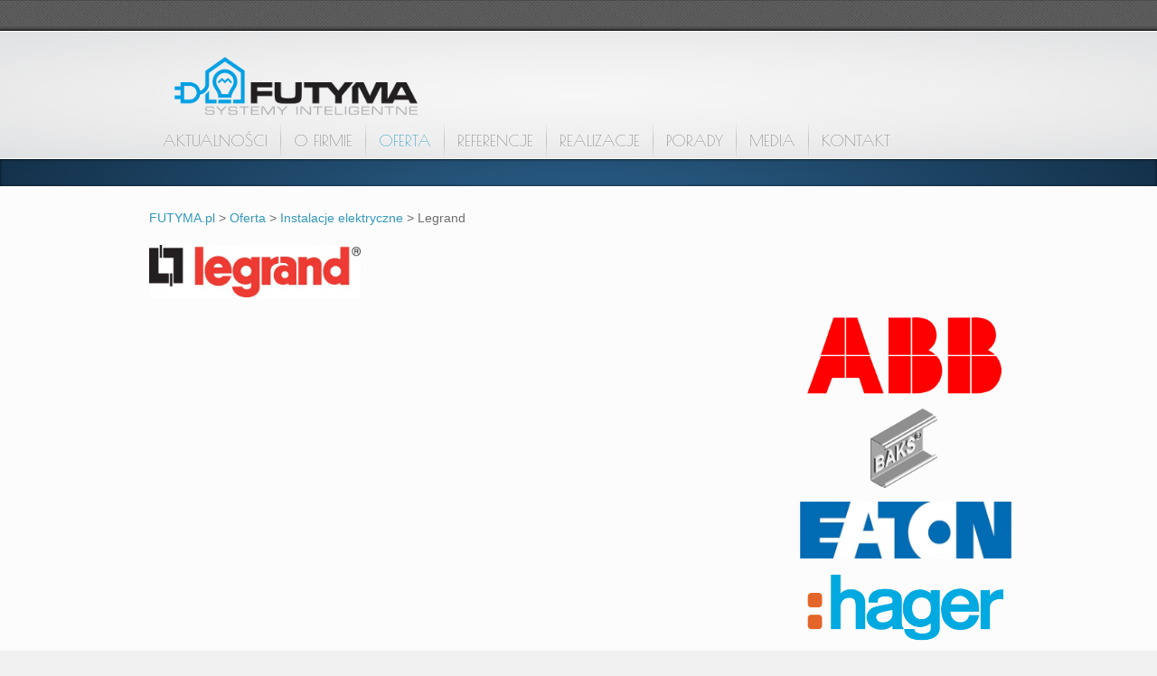

--- FILE ---
content_type: text/html; charset=UTF-8
request_url: https://futyma.pl/oferta/instalacje-elektryczne/legrand/
body_size: 8085
content:
<!DOCTYPE HTML>
<html lang="pl-PL" dir="ltr">

<head>
	<meta charset="UTF-8" />
<meta http-equiv="X-UA-Compatible" content="IE=edge,chrome=1">
<title>FUTYMA &#8211; Systemy inteligentne &#8211; Inteligentny dom &#8211; KNX  &raquo; Legrand</title>
<link rel="shortcut icon" href="/wp-content/themes/yoo_inspire_wp/favicon.ico" />
<link rel="apple-touch-icon-precomposed" href="/wp-content/themes/yoo_inspire_wp/apple_touch_icon.png" />
<meta name='robots' content='max-image-preview:large' />
<link rel="dns-prefetch" href="//connect.facebook.net" />
<link rel='dns-prefetch' href='//connect.facebook.net' />
<link rel="alternate" type="application/rss+xml" title="FUTYMA - Systemy inteligentne - Inteligentny dom - KNX &raquo; Legrand Kanał z komentarzami" href="https://futyma.pl/oferta/instalacje-elektryczne/legrand/feed/" />
<script type="text/javascript">
window._wpemojiSettings = {"baseUrl":"https:\/\/s.w.org\/images\/core\/emoji\/14.0.0\/72x72\/","ext":".png","svgUrl":"https:\/\/s.w.org\/images\/core\/emoji\/14.0.0\/svg\/","svgExt":".svg","source":{"concatemoji":"https:\/\/futyma.pl\/wp-includes\/js\/wp-emoji-release.min.js?ver=6.2.8"}};
/*! This file is auto-generated */
!function(e,a,t){var n,r,o,i=a.createElement("canvas"),p=i.getContext&&i.getContext("2d");function s(e,t){p.clearRect(0,0,i.width,i.height),p.fillText(e,0,0);e=i.toDataURL();return p.clearRect(0,0,i.width,i.height),p.fillText(t,0,0),e===i.toDataURL()}function c(e){var t=a.createElement("script");t.src=e,t.defer=t.type="text/javascript",a.getElementsByTagName("head")[0].appendChild(t)}for(o=Array("flag","emoji"),t.supports={everything:!0,everythingExceptFlag:!0},r=0;r<o.length;r++)t.supports[o[r]]=function(e){if(p&&p.fillText)switch(p.textBaseline="top",p.font="600 32px Arial",e){case"flag":return s("\ud83c\udff3\ufe0f\u200d\u26a7\ufe0f","\ud83c\udff3\ufe0f\u200b\u26a7\ufe0f")?!1:!s("\ud83c\uddfa\ud83c\uddf3","\ud83c\uddfa\u200b\ud83c\uddf3")&&!s("\ud83c\udff4\udb40\udc67\udb40\udc62\udb40\udc65\udb40\udc6e\udb40\udc67\udb40\udc7f","\ud83c\udff4\u200b\udb40\udc67\u200b\udb40\udc62\u200b\udb40\udc65\u200b\udb40\udc6e\u200b\udb40\udc67\u200b\udb40\udc7f");case"emoji":return!s("\ud83e\udef1\ud83c\udffb\u200d\ud83e\udef2\ud83c\udfff","\ud83e\udef1\ud83c\udffb\u200b\ud83e\udef2\ud83c\udfff")}return!1}(o[r]),t.supports.everything=t.supports.everything&&t.supports[o[r]],"flag"!==o[r]&&(t.supports.everythingExceptFlag=t.supports.everythingExceptFlag&&t.supports[o[r]]);t.supports.everythingExceptFlag=t.supports.everythingExceptFlag&&!t.supports.flag,t.DOMReady=!1,t.readyCallback=function(){t.DOMReady=!0},t.supports.everything||(n=function(){t.readyCallback()},a.addEventListener?(a.addEventListener("DOMContentLoaded",n,!1),e.addEventListener("load",n,!1)):(e.attachEvent("onload",n),a.attachEvent("onreadystatechange",function(){"complete"===a.readyState&&t.readyCallback()})),(e=t.source||{}).concatemoji?c(e.concatemoji):e.wpemoji&&e.twemoji&&(c(e.twemoji),c(e.wpemoji)))}(window,document,window._wpemojiSettings);
</script>
<style type="text/css">
img.wp-smiley,
img.emoji {
	display: inline !important;
	border: none !important;
	box-shadow: none !important;
	height: 1em !important;
	width: 1em !important;
	margin: 0 0.07em !important;
	vertical-align: -0.1em !important;
	background: none !important;
	padding: 0 !important;
}
</style>
	<link rel='stylesheet' id='image-menu-2-css' href='https://futyma.pl/wp-content/themes/yoo_inspire_wp/js/image-menu-2/jimgMenukwicks.css?ver=6.2.8' type='text/css' media='all' />
<link rel='stylesheet' id='wp-block-library-css' href='https://futyma.pl/wp-includes/css/dist/block-library/style.min.css?ver=6.2.8' type='text/css' media='all' />
<link rel='stylesheet' id='classic-theme-styles-css' href='https://futyma.pl/wp-includes/css/classic-themes.min.css?ver=6.2.8' type='text/css' media='all' />
<style id='global-styles-inline-css' type='text/css'>
body{--wp--preset--color--black: #000000;--wp--preset--color--cyan-bluish-gray: #abb8c3;--wp--preset--color--white: #ffffff;--wp--preset--color--pale-pink: #f78da7;--wp--preset--color--vivid-red: #cf2e2e;--wp--preset--color--luminous-vivid-orange: #ff6900;--wp--preset--color--luminous-vivid-amber: #fcb900;--wp--preset--color--light-green-cyan: #7bdcb5;--wp--preset--color--vivid-green-cyan: #00d084;--wp--preset--color--pale-cyan-blue: #8ed1fc;--wp--preset--color--vivid-cyan-blue: #0693e3;--wp--preset--color--vivid-purple: #9b51e0;--wp--preset--gradient--vivid-cyan-blue-to-vivid-purple: linear-gradient(135deg,rgba(6,147,227,1) 0%,rgb(155,81,224) 100%);--wp--preset--gradient--light-green-cyan-to-vivid-green-cyan: linear-gradient(135deg,rgb(122,220,180) 0%,rgb(0,208,130) 100%);--wp--preset--gradient--luminous-vivid-amber-to-luminous-vivid-orange: linear-gradient(135deg,rgba(252,185,0,1) 0%,rgba(255,105,0,1) 100%);--wp--preset--gradient--luminous-vivid-orange-to-vivid-red: linear-gradient(135deg,rgba(255,105,0,1) 0%,rgb(207,46,46) 100%);--wp--preset--gradient--very-light-gray-to-cyan-bluish-gray: linear-gradient(135deg,rgb(238,238,238) 0%,rgb(169,184,195) 100%);--wp--preset--gradient--cool-to-warm-spectrum: linear-gradient(135deg,rgb(74,234,220) 0%,rgb(151,120,209) 20%,rgb(207,42,186) 40%,rgb(238,44,130) 60%,rgb(251,105,98) 80%,rgb(254,248,76) 100%);--wp--preset--gradient--blush-light-purple: linear-gradient(135deg,rgb(255,206,236) 0%,rgb(152,150,240) 100%);--wp--preset--gradient--blush-bordeaux: linear-gradient(135deg,rgb(254,205,165) 0%,rgb(254,45,45) 50%,rgb(107,0,62) 100%);--wp--preset--gradient--luminous-dusk: linear-gradient(135deg,rgb(255,203,112) 0%,rgb(199,81,192) 50%,rgb(65,88,208) 100%);--wp--preset--gradient--pale-ocean: linear-gradient(135deg,rgb(255,245,203) 0%,rgb(182,227,212) 50%,rgb(51,167,181) 100%);--wp--preset--gradient--electric-grass: linear-gradient(135deg,rgb(202,248,128) 0%,rgb(113,206,126) 100%);--wp--preset--gradient--midnight: linear-gradient(135deg,rgb(2,3,129) 0%,rgb(40,116,252) 100%);--wp--preset--duotone--dark-grayscale: url('#wp-duotone-dark-grayscale');--wp--preset--duotone--grayscale: url('#wp-duotone-grayscale');--wp--preset--duotone--purple-yellow: url('#wp-duotone-purple-yellow');--wp--preset--duotone--blue-red: url('#wp-duotone-blue-red');--wp--preset--duotone--midnight: url('#wp-duotone-midnight');--wp--preset--duotone--magenta-yellow: url('#wp-duotone-magenta-yellow');--wp--preset--duotone--purple-green: url('#wp-duotone-purple-green');--wp--preset--duotone--blue-orange: url('#wp-duotone-blue-orange');--wp--preset--font-size--small: 13px;--wp--preset--font-size--medium: 20px;--wp--preset--font-size--large: 36px;--wp--preset--font-size--x-large: 42px;--wp--preset--spacing--20: 0.44rem;--wp--preset--spacing--30: 0.67rem;--wp--preset--spacing--40: 1rem;--wp--preset--spacing--50: 1.5rem;--wp--preset--spacing--60: 2.25rem;--wp--preset--spacing--70: 3.38rem;--wp--preset--spacing--80: 5.06rem;--wp--preset--shadow--natural: 6px 6px 9px rgba(0, 0, 0, 0.2);--wp--preset--shadow--deep: 12px 12px 50px rgba(0, 0, 0, 0.4);--wp--preset--shadow--sharp: 6px 6px 0px rgba(0, 0, 0, 0.2);--wp--preset--shadow--outlined: 6px 6px 0px -3px rgba(255, 255, 255, 1), 6px 6px rgba(0, 0, 0, 1);--wp--preset--shadow--crisp: 6px 6px 0px rgba(0, 0, 0, 1);}:where(.is-layout-flex){gap: 0.5em;}body .is-layout-flow > .alignleft{float: left;margin-inline-start: 0;margin-inline-end: 2em;}body .is-layout-flow > .alignright{float: right;margin-inline-start: 2em;margin-inline-end: 0;}body .is-layout-flow > .aligncenter{margin-left: auto !important;margin-right: auto !important;}body .is-layout-constrained > .alignleft{float: left;margin-inline-start: 0;margin-inline-end: 2em;}body .is-layout-constrained > .alignright{float: right;margin-inline-start: 2em;margin-inline-end: 0;}body .is-layout-constrained > .aligncenter{margin-left: auto !important;margin-right: auto !important;}body .is-layout-constrained > :where(:not(.alignleft):not(.alignright):not(.alignfull)){max-width: var(--wp--style--global--content-size);margin-left: auto !important;margin-right: auto !important;}body .is-layout-constrained > .alignwide{max-width: var(--wp--style--global--wide-size);}body .is-layout-flex{display: flex;}body .is-layout-flex{flex-wrap: wrap;align-items: center;}body .is-layout-flex > *{margin: 0;}:where(.wp-block-columns.is-layout-flex){gap: 2em;}.has-black-color{color: var(--wp--preset--color--black) !important;}.has-cyan-bluish-gray-color{color: var(--wp--preset--color--cyan-bluish-gray) !important;}.has-white-color{color: var(--wp--preset--color--white) !important;}.has-pale-pink-color{color: var(--wp--preset--color--pale-pink) !important;}.has-vivid-red-color{color: var(--wp--preset--color--vivid-red) !important;}.has-luminous-vivid-orange-color{color: var(--wp--preset--color--luminous-vivid-orange) !important;}.has-luminous-vivid-amber-color{color: var(--wp--preset--color--luminous-vivid-amber) !important;}.has-light-green-cyan-color{color: var(--wp--preset--color--light-green-cyan) !important;}.has-vivid-green-cyan-color{color: var(--wp--preset--color--vivid-green-cyan) !important;}.has-pale-cyan-blue-color{color: var(--wp--preset--color--pale-cyan-blue) !important;}.has-vivid-cyan-blue-color{color: var(--wp--preset--color--vivid-cyan-blue) !important;}.has-vivid-purple-color{color: var(--wp--preset--color--vivid-purple) !important;}.has-black-background-color{background-color: var(--wp--preset--color--black) !important;}.has-cyan-bluish-gray-background-color{background-color: var(--wp--preset--color--cyan-bluish-gray) !important;}.has-white-background-color{background-color: var(--wp--preset--color--white) !important;}.has-pale-pink-background-color{background-color: var(--wp--preset--color--pale-pink) !important;}.has-vivid-red-background-color{background-color: var(--wp--preset--color--vivid-red) !important;}.has-luminous-vivid-orange-background-color{background-color: var(--wp--preset--color--luminous-vivid-orange) !important;}.has-luminous-vivid-amber-background-color{background-color: var(--wp--preset--color--luminous-vivid-amber) !important;}.has-light-green-cyan-background-color{background-color: var(--wp--preset--color--light-green-cyan) !important;}.has-vivid-green-cyan-background-color{background-color: var(--wp--preset--color--vivid-green-cyan) !important;}.has-pale-cyan-blue-background-color{background-color: var(--wp--preset--color--pale-cyan-blue) !important;}.has-vivid-cyan-blue-background-color{background-color: var(--wp--preset--color--vivid-cyan-blue) !important;}.has-vivid-purple-background-color{background-color: var(--wp--preset--color--vivid-purple) !important;}.has-black-border-color{border-color: var(--wp--preset--color--black) !important;}.has-cyan-bluish-gray-border-color{border-color: var(--wp--preset--color--cyan-bluish-gray) !important;}.has-white-border-color{border-color: var(--wp--preset--color--white) !important;}.has-pale-pink-border-color{border-color: var(--wp--preset--color--pale-pink) !important;}.has-vivid-red-border-color{border-color: var(--wp--preset--color--vivid-red) !important;}.has-luminous-vivid-orange-border-color{border-color: var(--wp--preset--color--luminous-vivid-orange) !important;}.has-luminous-vivid-amber-border-color{border-color: var(--wp--preset--color--luminous-vivid-amber) !important;}.has-light-green-cyan-border-color{border-color: var(--wp--preset--color--light-green-cyan) !important;}.has-vivid-green-cyan-border-color{border-color: var(--wp--preset--color--vivid-green-cyan) !important;}.has-pale-cyan-blue-border-color{border-color: var(--wp--preset--color--pale-cyan-blue) !important;}.has-vivid-cyan-blue-border-color{border-color: var(--wp--preset--color--vivid-cyan-blue) !important;}.has-vivid-purple-border-color{border-color: var(--wp--preset--color--vivid-purple) !important;}.has-vivid-cyan-blue-to-vivid-purple-gradient-background{background: var(--wp--preset--gradient--vivid-cyan-blue-to-vivid-purple) !important;}.has-light-green-cyan-to-vivid-green-cyan-gradient-background{background: var(--wp--preset--gradient--light-green-cyan-to-vivid-green-cyan) !important;}.has-luminous-vivid-amber-to-luminous-vivid-orange-gradient-background{background: var(--wp--preset--gradient--luminous-vivid-amber-to-luminous-vivid-orange) !important;}.has-luminous-vivid-orange-to-vivid-red-gradient-background{background: var(--wp--preset--gradient--luminous-vivid-orange-to-vivid-red) !important;}.has-very-light-gray-to-cyan-bluish-gray-gradient-background{background: var(--wp--preset--gradient--very-light-gray-to-cyan-bluish-gray) !important;}.has-cool-to-warm-spectrum-gradient-background{background: var(--wp--preset--gradient--cool-to-warm-spectrum) !important;}.has-blush-light-purple-gradient-background{background: var(--wp--preset--gradient--blush-light-purple) !important;}.has-blush-bordeaux-gradient-background{background: var(--wp--preset--gradient--blush-bordeaux) !important;}.has-luminous-dusk-gradient-background{background: var(--wp--preset--gradient--luminous-dusk) !important;}.has-pale-ocean-gradient-background{background: var(--wp--preset--gradient--pale-ocean) !important;}.has-electric-grass-gradient-background{background: var(--wp--preset--gradient--electric-grass) !important;}.has-midnight-gradient-background{background: var(--wp--preset--gradient--midnight) !important;}.has-small-font-size{font-size: var(--wp--preset--font-size--small) !important;}.has-medium-font-size{font-size: var(--wp--preset--font-size--medium) !important;}.has-large-font-size{font-size: var(--wp--preset--font-size--large) !important;}.has-x-large-font-size{font-size: var(--wp--preset--font-size--x-large) !important;}
.wp-block-navigation a:where(:not(.wp-element-button)){color: inherit;}
:where(.wp-block-columns.is-layout-flex){gap: 2em;}
.wp-block-pullquote{font-size: 1.5em;line-height: 1.6;}
</style>
<link rel='stylesheet' id='contact-form-7-css' href='https://futyma.pl/wp-content/plugins/contact-form-7/includes/css/styles.css?ver=5.0.4' type='text/css' media='all' />
<link rel='stylesheet' id='cntctfrm_form_style-css' href='https://futyma.pl/wp-content/plugins/contact-form-plugin/css/form_style.css?ver=4.3.1' type='text/css' media='all' />
<link rel='stylesheet' id='mvp-score-style-css' href='https://futyma.pl/wp-content/plugins/mvp-scoreboard/css/score-style.css?ver=6.2.8' type='text/css' media='all' />
<link rel='stylesheet' id='responsive-lightbox-fancybox-css' href='https://futyma.pl/wp-content/plugins/responsive-lightbox/assets/fancybox/jquery.fancybox.min.css?ver=2.4.7' type='text/css' media='all' />
<script type='text/javascript' src='https://futyma.pl/wp-content/themes/yoo_inspire_wp/js/jquery-ui-1.9.2.custom/js/jquery-1.8.3.js?ver=6.2.8' id='jquery-js'></script>
<script type='text/javascript' src='https://futyma.pl/wp-content/plugins/apply/news/../js/newsmainimage_thickbox.js' id='newsmainimage_thickbox-js'></script>
<script type='text/javascript' src='https://futyma.pl/wp-content/plugins/apply/oferta/../js/ofertamainimage_thickbox.js' id='ofertamainimage_thickbox-js'></script>
<script type='text/javascript' src='https://futyma.pl/wp-content/plugins/apply/porady/../js/poradymainimage_thickbox.js' id='poradymainimage_thickbox-js'></script>
<script type='text/javascript' src='https://futyma.pl/wp-content/plugins/apply/realizacje/../js/realizacjemainimage_thickbox.js' id='realizacjemainimage_thickbox-js'></script>
<script type='text/javascript' src='https://futyma.pl/wp-content/themes/yoo_inspire_wp/js/image-menu-2/js/jquery-easing-1.3.pack.js?ver=6.2.8' id='image-menu-2-s1-js'></script>
<script type='text/javascript' src='https://futyma.pl/wp-content/themes/yoo_inspire_wp/js/image-menu-2/js/jquery-easing-compatibility.1.2.pack.js?ver=6.2.8' id='image-menu-2-s2-js'></script>
<script type='text/javascript' src='https://futyma.pl/wp-content/themes/yoo_inspire_wp/js/image-menu-2/js/jquery.kwicks-1.5.1.pack.js?ver=6.2.8' id='image-menu-2-s3-js'></script>
<script type='text/javascript' src='https://futyma.pl/wp-content/themes/yoo_inspire_wp/js/jquery-ui-1.9.2.custom/js/jquery-ui-1.9.2.custom.js?ver=6.2.8' id='jquery-ui-core-js'></script>
<script type='text/javascript' src='https://futyma.pl/wp-content/plugins/responsive-lightbox/assets/fancybox/jquery.fancybox.min.js?ver=2.4.7' id='responsive-lightbox-fancybox-js'></script>
<script type='text/javascript' src='https://futyma.pl/wp-includes/js/underscore.min.js?ver=1.13.4' id='underscore-js'></script>
<script type='text/javascript' src='https://futyma.pl/wp-content/plugins/responsive-lightbox/assets/infinitescroll/infinite-scroll.pkgd.min.js?ver=6.2.8' id='responsive-lightbox-infinite-scroll-js'></script>
<script type='text/javascript' id='responsive-lightbox-js-before'>
var rlArgs = {"script":"fancybox","selector":"lightbox","customEvents":"","activeGalleries":true,"modal":false,"showOverlay":true,"showCloseButton":true,"enableEscapeButton":true,"hideOnOverlayClick":true,"hideOnContentClick":false,"cyclic":false,"showNavArrows":true,"autoScale":true,"scrolling":"yes","centerOnScroll":true,"opacity":true,"overlayOpacity":70,"overlayColor":"#666","titleShow":true,"titlePosition":"outside","transitions":"fade","easings":"swing","speeds":300,"changeSpeed":300,"changeFade":100,"padding":5,"margin":5,"videoWidth":1080,"videoHeight":720,"woocommerce_gallery":false,"ajaxurl":"https:\/\/futyma.pl\/wp-admin\/admin-ajax.php","nonce":"52921cc335","preview":false,"postId":1787,"scriptExtension":false};
</script>
<script type='text/javascript' src='https://futyma.pl/wp-content/plugins/responsive-lightbox/js/front.js?ver=2.4.7' id='responsive-lightbox-js'></script>
<link rel="https://api.w.org/" href="https://futyma.pl/wp-json/" /><link rel="EditURI" type="application/rsd+xml" title="RSD" href="https://futyma.pl/xmlrpc.php?rsd" />
<link rel="wlwmanifest" type="application/wlwmanifest+xml" href="https://futyma.pl/wp-includes/wlwmanifest.xml" />
<meta name="generator" content="WordPress 6.2.8" />
<link rel="canonical" href="https://futyma.pl/oferta/instalacje-elektryczne/legrand/" />
<link rel='shortlink' href='https://futyma.pl/?p=1787' />
<link rel="alternate" type="application/json+oembed" href="https://futyma.pl/wp-json/oembed/1.0/embed?url=https%3A%2F%2Ffutyma.pl%2Foferta%2Finstalacje-elektryczne%2Flegrand%2F" />
<link rel="alternate" type="text/xml+oembed" href="https://futyma.pl/wp-json/oembed/1.0/embed?url=https%3A%2F%2Ffutyma.pl%2Foferta%2Finstalacje-elektryczne%2Flegrand%2F&#038;format=xml" />
<meta name="aktualnosciwyswietlanie:aktualnosciwyswietlanie" value="0" />
<meta name="ofertawyswietlanie:ofertawyswietlanie" value="0" />
<meta name="ofertamainimage:ofertamainimage_id" value="1786" />
<meta name="ofertamainimage:ofertamainimage_thumb" value="http://www.futyma.pl/wp-content/uploads/2014/04/legrand-247x156.jpg" />
<link rel="stylesheet" href="/wp-content/plugins/widgetkit/cache/widgetkit-8b440259.css" />
<script src="/wp-content/plugins/widgetkit/cache/widgetkit-1e3fdc16.js"></script>
<meta property="og:site_name" content="FUTYMA - Systemy inteligentne - Inteligentny dom - KNX" />
<meta property="og:type" content="website" />
<meta property="og:locale" content="pl_PL" />
<meta property="og:url" content="https://futyma.pl/oferta/instalacje-elektryczne/legrand/" />
<meta property="og:title" content="Legrand" />
<link rel="icon" href="https://futyma.pl/wp-content/uploads/2017/07/cropped-FUTYMA-LOGO-1-32x32.png" sizes="32x32" />
<link rel="icon" href="https://futyma.pl/wp-content/uploads/2017/07/cropped-FUTYMA-LOGO-1-192x192.png" sizes="192x192" />
<link rel="apple-touch-icon" href="https://futyma.pl/wp-content/uploads/2017/07/cropped-FUTYMA-LOGO-1-180x180.png" />
<meta name="msapplication-TileImage" content="https://futyma.pl/wp-content/uploads/2017/07/cropped-FUTYMA-LOGO-1-270x270.png" />
<link rel="stylesheet" href="/wp-content/themes/yoo_inspire_wp/css/base.css" />
<link rel="stylesheet" href="/wp-content/themes/yoo_inspire_wp/css/layout.css" />
<link rel="stylesheet" href="/wp-content/themes/yoo_inspire_wp/css/menus.css" />
<style>body { min-width: 980px; }
.wrapper { width: 980px; }
#maininner { width: 980px; }
#menu .dropdown { width: 250px; }
#menu .columns2 { width: 500px; }
#menu .columns3 { width: 750px; }
#menu .columns4 { width: 1000px; }</style>
<link rel="stylesheet" href="/wp-content/themes/yoo_inspire_wp/css/modules.css" />
<link rel="stylesheet" href="/wp-content/themes/yoo_inspire_wp/css/tools.css" />
<link rel="stylesheet" href="/wp-content/themes/yoo_inspire_wp/css/system.css" />
<link rel="stylesheet" href="/wp-content/themes/yoo_inspire_wp/css/extensions.css" />
<link rel="stylesheet" href="/wp-content/themes/yoo_inspire_wp/css/custom.css" />
<link rel="stylesheet" href="/wp-content/themes/yoo_inspire_wp/css/background/bubbles_deepblue.css" />
<link rel="stylesheet" href="/wp-content/themes/yoo_inspire_wp/css/animations.css" />
<link rel="stylesheet" href="/wp-content/themes/yoo_inspire_wp/css/color/blue.css" />
<link rel="stylesheet" href="/wp-content/themes/yoo_inspire_wp/css/font1/trebuchet.css" />
<link rel="stylesheet" href="/wp-content/themes/yoo_inspire_wp/css/font2/yanonekaffeesatz.css" />
<link rel="stylesheet" href="/wp-content/themes/yoo_inspire_wp/css/font3/yanonekaffeesatz.css" />
<link rel="stylesheet" href="/wp-content/themes/yoo_inspire_wp/css/style.css" />
<link rel="stylesheet" href="/wp-content/themes/yoo_inspire_wp/css/print.css" />
<link rel="stylesheet" href="https://fonts.googleapis.com/css?family=Poiret+One&subset=latin,latin-ext" />
<script src="/wp-content/themes/yoo_inspire_wp/warp/js/warp.js"></script>
<script src="/wp-content/themes/yoo_inspire_wp/warp/js/accordionmenu.js"></script>
<script src="/wp-content/themes/yoo_inspire_wp/warp/js/dropdownmenu.js"></script>
<script src="/wp-content/themes/yoo_inspire_wp/js/template.js"></script>
	 <!-- liteAccordion css -->
	<link href="https://futyma.pl/wp-content/themes/yoo_inspire_wp/js/liteaccordion/css/liteaccordion.css" rel="stylesheet" />

	<!-- easing -->
	<script src="https://futyma.pl/wp-content/themes/yoo_inspire_wp/js/liteaccordion/js/jquery.easing.1.3.js"></script>

	<!-- liteAccordion js -->
	<script src="https://futyma.pl/wp-content/themes/yoo_inspire_wp/js/liteaccordion/js/liteaccordion.jquery.js"></script>
	
	<style>
	#breadcrumb ul {
		list-style-type: none;
		margin: 0 0 20px 0; 
		padding:0;
	}
	
	#breadcrumb ul li { 
		display:inline;
	}
	
	.wpcf7 input {
		 width: 300px;
		 padding: 5px;
	}
	
	.wpcf7 textarea {
		 width: 300px;
		 padding: 5px;
	}
	</style>
</head>

<body id="page" class="page oferta-template-default single single-oferta postid-1787 sidebar-a-right sidebar-b-right isblog no-top-a wp-single wp-oferta wp-oferta-1787" data-config='{"twitter":0,"plusone":0,"facebook":0}'>

		
	<div id="block-toolbar">
	
		<div class="wrapper">
			
			<div id="toolbar" class="grid-block">

				
									
								
			</div>
			
		</div>
		
	</div>
	
	
	<div id="block-header" class="grid-block">
		
		<div class="wrapper">
	
			<header id="header" class="grid-block">
				
					
				<id="logo"><a href="https://futyma.pl"><img src="https://futyma.pl/wp-content/themes/yoo_inspire_wp/images/futyma_logo.png" style="height:120px" /></a></a>
								
								
								<nav id="menu"><ul class="menu menu-dropdown"><li class="level1 item679"><a href="https://futyma.pl/aktualnosci/" class="level1"><span>Aktualności</span></a></li><li class="level1 item598"><a href="https://futyma.pl/o-firmie/" class="level1"><span>O firmie</span></a></li><li class="level1 item680 parent active current"><a href="https://futyma.pl/oferta/" class="level1 parent active current"><span>Oferta</span></a><div class="dropdown columns1"><div class="dropdown-bg"><div><div class="width100 column"><ul class="level2"><li class="level2 item699"><a href="https://futyma.pl/oferta/inteligentny-budynek-bms/" class="level2"><span>Inteligentny budynek (BMS)</span></a></li><li class="level2 item698"><a href="https://futyma.pl/oferta/instalacje-elektryczne/" class="level2"><span>Instalacje elektryczne</span></a></li><li class="level2 item697"><a href="https://futyma.pl/oferta/systemy-alarmowe-sswin-sap-dso/" class="level2"><span>Systemy alarmowe (SSWiN, SAP, DSO)</span></a></li><li class="level2 item1041"><a href="https://futyma.pl/oferta/monitoring-cctv-hdsdi-ip/" class="level2"><span>Monitoring CCTV  (SDI, HD-SDI, IP)</span></a></li><li class="level2 item1042"><a href="https://futyma.pl/oferta/systemy-kontroli-dostepu-kd-rcp/" class="level2"><span>Systemy kontroli dostępu (KD, RCP)</span></a></li><li class="level2 item1044"><a href="https://futyma.pl/oferta/instalacje-i-systemy-teleinformatyczne/" class="level2"><span>Instalacje i systemy teleinformatyczne</span></a></li><li class="level2 item1046"><a href="https://futyma.pl/oferta/systemy-domofonowe-i-wideodomofonowe/" class="level2"><span>Systemy domofonowe i wideo-domofonowe</span></a></li><li class="level2 item1050"><a href="https://futyma.pl/oferta/instalacje-odgromowe/" class="level2"><span>Instalacje odgromowe</span></a></li><li class="level2 item1051"><a href="https://futyma.pl/oferta/instalacje-rtv-sat/" class="level2"><span>Instalacje RTV-SAT</span></a></li><li class="level2 item1052"><a href="https://futyma.pl/oferta/systemy-audiowizualne/" class="level2"><span>Systemy audiowizualne</span></a></li><li class="level2 item1129"><a href="https://futyma.pl/oferta/odnawialne-zrodla-energii/" class="level2"><span>Odnawialne Źródła Energii</span></a></li><li class="level2 item1053"><a href="https://futyma.pl/oferta/okresowe-pomiary-stanu-instalacji-elektrycznej/" class="level2"><span>Okresowe pomiary stanu instalacji elektrycznej</span></a></li><li class="level2 item1054"><a href="https://futyma.pl/oferta/pomiary-natezenia-oswietlenia/" class="level2"><span>Pomiary natężenia oświetlenia</span></a></li><li class="level2 item1055"><a href="https://futyma.pl/oferta/pomiary-instalacji-odgoromowych/" class="level2"><span>Pomiary instalacji odgoromowych</span></a></li></ul></div></div></div></div></li><li class="level1 item620"><a href="https://futyma.pl/referencje/" class="level1"><span>Referencje</span></a></li><li class="level1 item681"><a href="https://futyma.pl/realizacje/" class="level1"><span>Realizacje</span></a></li><li class="level1 item751 parent"><a href="https://futyma.pl/porady/" class="level1 parent"><span>Porady</span></a><div class="dropdown columns1"><div class="dropdown-bg"><div><div class="width100 column"><ul class="level2"><li class="level2 item2017"><a href="https://futyma.pl/porady/technologia-dla-energooszczednych-elastycznych-rozwiazan-oswietleniowych/" class="level2"><span>Technologia LED</span></a></li><li class="level2 item1594"><a href="https://futyma.pl/porady/ochrona-przed-przepieciami/" class="level2"><span>Ochrona przed przepięciami</span></a></li><li class="level2 item1582"><a href="https://futyma.pl/porady/wylacznik-nadpradowy/" class="level2"><span>Wyłącznik nadprądowy</span></a></li><li class="level2 item1197"><a href="https://futyma.pl/porady/ochrona-przeciwprzepieciowa/" class="level2"><span>Ochrona przed porażeniem</span></a></li><li class="level2 item752"><a href="https://futyma.pl/porady/instalacja-elektryczna/" class="level2"><span>Instalacja elektryczna</span></a></li></ul></div></div></div></div></li><li class="level1 item761"><a href="https://futyma.pl/media/" class="level1"><span>Media</span></a></li><li class="level1 item617"><a href="https://futyma.pl/kontakt/" class="level1"><span>Kontakt</span></a></li></ul></nav>
								

					
			</header>
			
		</div>
				
	</div>
	
	<div id="block-top-a">
				<div class="top-a-shadow"></div> 
		
		<!--
		<div class="wrapper">
		
						
		</div>
		-->
				
	</div>
	
	
	<div id="block-main" style="margin-top: 0; padding-top: 10px;">
		
		<div class="wrapper">

				
	
						
						<div id="main" class="grid-block">
			
				<div id="maininner" class="grid-box">
				
						
										
															<section id="content" class="grid-block"><div id="system">
	
	<div id="breadcrumb" class="bread_crumb">
	<ul>
	
                        <li itemscope itemtype="https://data-vocabulary.org/Breadcrumb" class="level-1 top">
                        <a href="https://futyma.pl/" itemprop="url">
                        <span itemprop="title">FUTYMA.pl</span>
                        </a> &gt; </li>
	
                        <li itemscope itemtype="https://data-vocabulary.org/Breadcrumb" class="level-2 sub">
                        <a href="https://futyma.pl/oferta/" itemprop="url">
                        <span itemprop="title">Oferta</span>
                        </a> &gt; </li>
	
                        <li itemscope itemtype="https://data-vocabulary.org/Breadcrumb" class="level-3 sub">
                        <a href="https://futyma.pl/oferta/instalacje-elektryczne/" itemprop="url">
                        <span itemprop="title">Instalacje elektryczne</span>
                        </a> &gt; </li>
	<li class="level-4 sub tail current">Legrand</li>
	</ul>
</div>
	
					
		<article class="item" data-permalink="https://futyma.pl/oferta/instalacje-elektryczne/legrand/">
		
			
			<header>
			
								
								
					<a class="" href="https://futyma.pl/oferta/instalacje-elektryczne/legrand/" title="Legrand"><img src="https://futyma.pl/wp-content/uploads/2014/04/legrand-600x149.jpg" alt="Legrand" width="234" /></a>
			
					
			</header>
			
			<div class="content clearfix">
			
			
			
			<div class="hereiscontent" style="float: left; width: 700px;">

						
			
				
					
						
					
									
				
			</div>
			<div style="float: right; width: 230px; text-align: center;">
			
									
							<a class="" href="https://futyma.pl/oferta/instalacje-elektryczne/abb/" title="ABB"><img src="https://futyma.pl/wp-content/uploads/2014/02/ABB-600x241.png" alt="ABB" style="max-width: 234px; max-height: 88px; margin-bottom: 10px;" /></a>
				
												
							<a class="" href="https://futyma.pl/oferta/instalacje-elektryczne/baks/" title="BAKS"><img src="https://futyma.pl/wp-content/uploads/2014/02/baks-375x450.png" alt="BAKS" style="max-width: 234px; max-height: 88px; margin-bottom: 10px;" /></a>
				
												
							<a class="" href="https://futyma.pl/oferta/instalacje-elektryczne/eaton/" title="EATON"><img src="https://futyma.pl/wp-content/uploads/2014/02/eaton.jpg" alt="EATON" style="max-width: 234px; max-height: 88px; margin-bottom: 10px;" /></a>
				
												
							<a class="" href="https://futyma.pl/oferta/instalacje-elektryczne/hager/" title="hager"><img src="https://futyma.pl/wp-content/uploads/2014/02/hager.png" alt="hager" style="max-width: 234px; max-height: 88px; margin-bottom: 10px;" /></a>
				
												
							<a class="" href="https://futyma.pl/oferta/instalacje-elektryczne/lappgroup/" title="LAPPGROUP"><img src="https://futyma.pl/wp-content/uploads/2014/02/lappgroup.png" alt="LAPPGROUP" style="max-width: 234px; max-height: 88px; margin-bottom: 10px;" /></a>
				
												
							<a class="" href="https://futyma.pl/oferta/instalacje-elektryczne/legrand/" title="Legrand"><img src="https://futyma.pl/wp-content/uploads/2014/04/legrand-600x149.jpg" alt="Legrand" style="max-width: 234px; max-height: 88px; margin-bottom: 10px;" /></a>
				
												
							<a class="" href="https://futyma.pl/oferta/instalacje-elektryczne/osram/" title="OSRAM"><img src="https://futyma.pl/wp-content/uploads/2014/02/osram.png" alt="OSRAM" style="max-width: 234px; max-height: 88px; margin-bottom: 10px;" /></a>
				
												
							<a class="" href="https://futyma.pl/oferta/instalacje-elektryczne/philips/" title="PHILIPS"><img src="https://futyma.pl/wp-content/uploads/2014/02/philips-600x202.png" alt="PHILIPS" style="max-width: 234px; max-height: 88px; margin-bottom: 10px;" /></a>
				
												
							<a class="" href="https://futyma.pl/oferta/instalacje-elektryczne/schneider/" title="Schneider Electric"><img src="https://futyma.pl/wp-content/uploads/2014/02/schneider-600x180.png" alt="Schneider Electric" style="max-width: 234px; max-height: 88px; margin-bottom: 10px;" /></a>
				
												
							<a class="" href="https://futyma.pl/oferta/instalacje-elektryczne/tfkable/" title="TFKable"><img src="https://futyma.pl/wp-content/uploads/2014/02/tfkable.gif" alt="TFKable" style="max-width: 234px; max-height: 88px; margin-bottom: 10px;" /></a>
				
												
							<a class="" href="https://futyma.pl/oferta/instalacje-elektryczne/wago/" title="WAGO"><img src="https://futyma.pl/wp-content/uploads/2013/12/wago-600x225.png" alt="WAGO" style="max-width: 234px; max-height: 88px; margin-bottom: 10px;" /></a>
				
										
			</div>
	
						
			</div>

						
			
						
			
			
		</article>

			
</div></section>
															
										
						
				</div>
				<!-- maininner end -->
				
								
					
			</div>
						<!-- main end -->
			
					
		</div>
		
	</div>
	
		
				
				
	<div id="block-footer">
		
		<div class="wrapper">
	
						
		</div>

	</div>
	
	<div style="width: 970px; margin: auto; padding: 0 30px 20px 0; text-align: right;">
	&nbsp;
</div>

<script>
  (function(i,s,o,g,r,a,m){i['GoogleAnalyticsObject']=r;i[r]=i[r]||function(){
  (i[r].q=i[r].q||[]).push(arguments)},i[r].l=1*new Date();a=s.createElement(o),
  m=s.getElementsByTagName(o)[0];a.async=1;a.src=g;m.parentNode.insertBefore(a,m)
  })(window,document,'script','//www.google-analytics.com/analytics.js','ga');

  ga('create', 'UA-25480127-1', 'futyma.pl');
  ga('send', 'pageview');

</script>
		<script type="text/javascript">
			jQuery(document).ready(function () {
				jQuery("#secondary, #sidebar, .sidebar, #primary").theiaStickySidebar({"containerSelector":"","additionalMarginTop":"","additionalMarginBottom":"","updateSidebarHeight":false,"minWidth":"0","sidebarBehavior":"modern"});
			});
		</script>
		
<script type="text/javascript">
jQuery().ready(function($) {
	$('.jimgMenu ul').kwicks({max: 400, duration: 300, easing: 'easeOutQuad'});
	});
</script>

	<script type='text/javascript' id='contact-form-7-js-extra'>
/* <![CDATA[ */
var wpcf7 = {"apiSettings":{"root":"https:\/\/futyma.pl\/wp-json\/contact-form-7\/v1","namespace":"contact-form-7\/v1"},"recaptcha":{"messages":{"empty":"Potwierd\u017a, \u017ce nie jeste\u015b robotem."}}};
/* ]]> */
</script>
<script type='text/javascript' src='https://futyma.pl/wp-content/plugins/contact-form-7/includes/js/scripts.js?ver=5.0.4' id='contact-form-7-js'></script>
<script type='text/javascript' src='https://futyma.pl/wp-content/plugins/mvp-scoreboard/js/score-script.js?ver=6.2.8' id='mvp-score-script-js'></script>
<script type='text/javascript' src='https://futyma.pl/wp-content/plugins/theia-sticky-sidebar/js/theia-sticky-sidebar.js?ver=1.3.1' id='theia-sticky-sidebar.js-js'></script>
<script type='text/javascript' id='facebook-jssdk-js-extra'>
/* <![CDATA[ */
var FB_WP=FB_WP||{};FB_WP.queue={_methods:[],flushed:false,add:function(fn){FB_WP.queue.flushed?fn():FB_WP.queue._methods.push(fn)},flush:function(){for(var fn;fn=FB_WP.queue._methods.shift();){fn()}FB_WP.queue.flushed=true}};window.fbAsyncInit=function(){FB.init({"xfbml":true});if(FB_WP && FB_WP.queue && FB_WP.queue.flush){FB_WP.queue.flush()}}
/* ]]> */
</script>
<script type="text/javascript">(function(d,s,id){var js,fjs=d.getElementsByTagName(s)[0];if(d.getElementById(id)){return}js=d.createElement(s);js.id=id;js.src="https:\/\/connect.facebook.net\/pl_PL\/all.js";fjs.parentNode.insertBefore(js,fjs)}(document,"script","facebook-jssdk"));</script>
<div id="fb-root"></div>	
	<!-- liteAccordion demos, social & analytics -->
        <script>
            (function($, d) {

                $('#two').liteAccordion({
                onTriggerSlide : function() {
                            this.find('figcaption').fadeOut();
                        },
                        onSlideAnimComplete : function() {
                            this.find('figcaption').fadeIn();
                        },
                        autoPlay : true,
                        pauseOnHover : true,
                        enumerateSlides : true,
                        activateOn : 'mouseover',
                        containerWidth : 940,   
						containerHeight : 300,
						headerWidth: 48,              
                });
            })(jQuery, document);

        </script>
	
</body>
</html>

--- FILE ---
content_type: text/css
request_url: https://futyma.pl/wp-content/themes/yoo_inspire_wp/js/image-menu-2/jimgMenukwicks.css?ver=6.2.8
body_size: 82
content:

.jimgMenu {
	position:relative;
	margin: 0px 0px 0px 0px;
	padding: 0px;
	width:940px;
	height:300px;
	overflow: hidden;
}

.jimgMenu ul {
	list-style: none;
	margin: 0px;
	padding: 0px;
	display: block;
	height: 300px;
	position: relative;
	}
	
.jimgMenu ul li {
	width: 158px;
	float: left;
	display: block;
	overflow: hidden;
	position: realative;
}

.jimgMenu ul li a.text { 
	position: absolute; 
	bottom: 75px; 
	left: -45px; 
	width: 280px; 
	height: 158px; 
	color: #ffffff; 
	font-size: 24px;
    -webkit-transform: rotate(-90deg);
    -moz-transform: rotate(-90deg);
    -o-transform: rotate(-90deg);
    -ms-transform: rotate(-90deg);
    transform: rotate(-90deg);
    display:block;
    text-shadow: black 0.1em 0.1em 0.2em;
}

.jimgMenu ul li a.image {
	text-indent: -1000px;
	background:#fff repeat scroll 0%;
	border-right: 8px solid #fcfcfc;
	cursor:pointer;
	display:block;
	overflow: hidden;
	height: 300px;
}

.jimgMenu ul li:last-child a.image {
	border-right: none;
}

.clear {
	clear: both;
}


--- FILE ---
content_type: text/css
request_url: https://futyma.pl/wp-content/themes/yoo_inspire_wp/css/layout.css
body_size: 378
content:
/* Copyright (C) YOOtheme GmbH, YOOtheme Proprietary Use License (http://www.yootheme.com/license) */

@import url(../warp/css/layout.css);


/* Spacing
----------------------------------------------------------------------------------------------------*/

.module,
#header,
#breadcrumbs,
#content,
#footer { margin: 15px; }

#header { margin-top: 0; }

#footer .module { margin: 0; }

#logo { margin-right: 15px; }


/* Layout
----------------------------------------------------------------------------------------------------*/

body#page { background: #F0F0F0; }

#block-toolbar { background: url(../images/toolbar_bg.png) 0 0 repeat-x; }

#toolbar {
	padding: 3px 15px 4px 15px;
	min-height: 28px;
	line-height: 28px;
	font-size: 12px;
	text-shadow: 0 1px 0 rgba(0,0,0,0.5);
	color: #D5D5D5;
}

#search { margin-left: 10px; }

#block-header {
	border-bottom: 1px solid #fff;
	background: #F7F7F7;
	background: -moz-radial-gradient(50% 0%, #F7F7F7 0%, #EFEFF0 50%, #E0E1E2 100%); /* Firefox */
	background: -webkit-radial-gradient(50% 0%, #F7F7F7 0%, #EFEFF0 50%, #E0E1E2 100%); /* Safari, Chrome */
	background: radial-gradient(at 50% 50%, #F7F7F7 0%, #EFEFF0 50%, #E0E1E2 100%);
}

#header { min-height: 50px; }

#menu { 
	position: absolute;
	left: 0;
	bottom: -35px;
	text-shadow: 0 1px 0 rgba(255,255,255,1);
}

#headerbar { margin-bottom: 50px; }

#block-top-a { padding: 15px 0; }

.top-a-shadow {
	position: absolute;
	top: 0;
	bottom: 0;
	left: 0;
	right: 0;
	box-shadow: 0 -1px 3px rgba(0,0,0,0.3) inset, 0 1px 3px rgba(0,0,0,0.5) inset;
}

#block-main {
	padding: 30px 0 15px 0;
	border-bottom: 1px solid #ffffff;
	background: #FCFCFC;
}

#block-bottom {
	border-top: 1px solid #E4E4E4;
	border-bottom: 1px solid #ffffff;
	padding: 15px 0;
	background: #F9F9F9;
}

#block-footer { 
	border-top: 1px solid #E4E4E4;
	font-size: 12px;
	color: #868686;
}

#totop-scroller {
	display: block;
	position: absolute;
	top: 0;
	right: 0;
	z-index: 1;
	width: 20px;
	height: 20px;
	background: url(../images/totop_scroller.png) 0 0 no-repeat;
	text-decoration: none;
}

#totop-scroller:hover { background-position: 0 -20px; }

--- FILE ---
content_type: text/css
request_url: https://futyma.pl/wp-content/themes/yoo_inspire_wp/css/menus.css
body_size: 929
content:
/* Copyright (C) YOOtheme GmbH, YOOtheme Proprietary Use License (http://www.yootheme.com/license) */

@import url(../warp/css/menus.css);


/* Mega Drop-Down Menu
----------------------------------------------------------------------------------------------------*/

/* Level 1 */
.menu-dropdown { margin-bottom: -10px;  }

.menu-dropdown li.level1 { padding-bottom: 10px; }

.menu-dropdown a.level1,
.menu-dropdown span.level1 {
	position: relative;
	background: url(../images/menu_dropdown_level1.png) 0 0 no-repeat;
	color: #878787;
	z-index: 101;
}

.menu-dropdown:first-child .level1:first-child .level1 { background: none; }

.menu-dropdown a.level1 > span,
.menu-dropdown span.level1 > span {
	height: 52px;
	padding: 10px 14px 0 15px;
	line-height: 25px;
	font-size: 16px;
	text-transform: uppercase;
}

/* Set Hover */
.menu-dropdown  li.level1.parent:hover > .level1 > span,
.menu-dropdown  li.parent.remain > .level1 > span { background: url(../images/menu_dropdown_level1_parent.png) 50% 100% no-repeat; }

/* Drop-Down */
.menu-dropdown .dropdown { 
	top: 61px;
	left: -5px;
}

.menu-dropdown:last-child > li:last-child .dropdown {
	left: auto;
	right: -5px;
}

.menu-dropdown .dropdown:before { 
	position: absolute;
	top: 0;
	left: 5px;
	right: 5px;
	height: 1px;
	content: "";
	background: #D3D3D3;
	z-index: 1;
}

.menu-dropdown .dropdown-bg { margin: 0 5px 5px 5px; }

.menu-dropdown .dropdown-bg > div {
	padding: 10px;
	border: 1px solid #fff;
	border-top: none;
	background: #F5F5F5;
	background: -moz-linear-gradient(top, #F5F5F5 0%,#F8F8F8 100%);
	background: -webkit-linear-gradient(top, #F5F5F5 0%, #F8F8F8 100%);
	background: linear-gradient(to bottom, #F5F5F5 0%,#F8F8F8 100%);
	box-shadow: 0 1px 5px rgba(0,0,0,0.4)
}

/* Level 2 
.menu-dropdown li.level2 { 
	margin: 0 10px;
	border-top: 1px solid #ddd;
}
.menu-dropdown li.level2:first-child { border: none; }

.menu-dropdown a.level2,
.menu-dropdown span.level2 { 
	color: #868686;
	text-transform: uppercase;
}

Set Current
.menu-dropdown a.current.level2 { font-weight: bold; } 

*/


/* Level 2 */

.menu-dropdown li.level2 { line-height: 12px; font-size: 12px;}

.menu-dropdown a.level2 {
	padding-left: 12px;
	background-position: 0 0;
	background-repeat: no-repeat;
	color: #868686;
}

.menu-dropdown a.level2 span {
	padding: 0;
	margin:0;
}

.menu-dropdown a.level2:hover {	background-position: 0 -100px; }

/* Set Current */
.menu-dropdown a.current.level2 { font-weight: bold; } 


/* Level 3 */

.menu-dropdown li.level3 { line-height: 20px; }

.menu-dropdown a.level3 {
	padding-left: 12px;
	background-position: 0 0;
	background-repeat: no-repeat;
	color: #868686;
}

.menu-dropdown a.level3:hover {	background-position: 0 -100px; }

/* Set Current */
.menu-dropdown a.current.level3 { font-weight: bold; } 

/* Subtitles */
.menu-dropdown span.subtitle { 
	text-transform: none;
	letter-spacing: 1px;
}

.menu-dropdown .level1 .level1 span.title { line-height: 20px; }


/* Sidebar/Accordion Menu
----------------------------------------------------------------------------------------------------*/

/* Link */
.menu-sidebar a,
.menu-sidebar li > span { color: #878787; }

.mod-box-color .menu-sidebar a,
.mod-box-color .menu-sidebar li > span,
.mod-fabric .menu-sidebar a,
.mod-fabric .menu-sidebar li > span { color: #E1E1E1; }

/* Hover */
.mod-box-color .menu-sidebar a:hover,
.mod-box-color .menu-sidebar li > span:hover,
.mod-fabric .menu-sidebar a:hover,
.mod-fabric .menu-sidebar li > span:hover { color: #ffffff; }

/* Current */
.menu-sidebar a.current { font-weight: bold; }

/* Level 1 */
.menu-sidebar li.level1 { border-top: 1px solid #E8E8E8; }

.mod-box .menu-sidebar li.level1 { border-top: 1px solid #DCDCDC; }
.mod-box-color .menu-sidebar li.level1 { border-top: 1px solid #2880A0; }
.mod-fabric .menu-sidebar li.level1 { border-top: 1px solid #6E6E6E; }

#page .menu-sidebar li.level1:first-child { border-top: none; }

.menu-sidebar li.parent .level1 > span { 
	background-position: 100% 0;
	background-repeat: no-repeat;
}
.mod-box-color .menu-sidebar li.parent .level1 > span,
.mod-fabric .menu-sidebar li.parent .level1 > span { background-image: url(../images/menu_sidebar_parent_dark.png); }

.menu-sidebar li.parent .level1 > span:hover { background-position: 100% -100px; }
.menu-sidebar li.parent.active .level1 > span { background-position: 100% -200px; }
.menu-sidebar li.parent.active .level1 > span:hover { background-position: 100% -300px; }

/* Level 2-4 */
.menu-sidebar ul.level1 ul { padding-left: 10px; }

.menu-sidebar .level1 a > span 	{ line-height: 20px; }

.menu-sidebar ul a > span {
	padding-left: 15px;
	background-position: 0 0;
	background-repeat: no-repeat;
}

.mod-box-color .menu-sidebar ul a > span,
.mod-fabric .menu-sidebar ul a > span { background-image: url(../images/menu_sidebar_level2_dark.png); }

.menu-sidebar ul a:hover > span,
.menu-sidebar ul a.current:hover > span { background-position: 0 -100px; }
.menu-sidebar ul a.current > span { background-position: 0 -200px; }


/* Line Menu
----------------------------------------------------------------------------------------------------*/

.menu-line li {
	margin-left: 7px;
	padding-left: 8px;
	background: url(../images/menu_line_item.png) 0 50% no-repeat;
}

#footer .menu-line li { background-image: url(../images/menu_line_item_footer.png); }

.menu-line li:first-child,
#footer .menu-line li:first-child {
	margin-left: 0;
	padding-left: 0;
	background: none;
}

.menu-line li a { color: #D5D5D5; }
.menu-line li a:hover { color: #ffffff; }

#footer .menu-line li a { color: #868686; }


--- FILE ---
content_type: text/css
request_url: https://futyma.pl/wp-content/themes/yoo_inspire_wp/css/extensions.css
body_size: -62
content:
/* Copyright (C) YOOtheme GmbH, YOOtheme Proprietary Use License (http://www.yootheme.com/license) */


.module-title + .wk-slideshow-inspire .nav { top: -60px; }

.module-title + .wk-slideshow-inspire { margin-top: 15px; }

--- FILE ---
content_type: text/css
request_url: https://futyma.pl/wp-content/themes/yoo_inspire_wp/css/background/bubbles_deepblue.css
body_size: 97
content:
/* Copyright (C) YOOtheme GmbH, YOOtheme Proprietary Use License (http://www.yootheme.com/license) */

/*
 * Bubbles Deepblue Background
 */
 
body { -webkit-font-smoothing: antialiased; }

#block-top-a { 
	overflow: hidden;
	position: relative;
	background: #133049 url(../../images/background/bubbles_deepblue/radial_gradient.svg) 50% 0 no-repeat;
	background-size: 1400px 500px;
}

.top-a-layer-1 {
	position: absolute;
	height: 300px;
	top: 0;
	left: 0;
	right: 0;
	background: url(../../images/background/bubbles_deepblue/linear_gradient.svg) 0 0 no-repeat;	
	background-size: 100% 300px;
}

.top-a-layer-2,
.top-a-layer-3 {
	position: absolute;
	top: -500px;
	left: 50%;
	height: 1400px;
	width: 1400px;
	margin-left: -700px;
	-webkit-animation: spinner-l linear infinite;
	-moz-animation: spinner-l linear infinite;
	-ms-animation: spinner-l linear infinite;
	animation: spinner-l linear infinite;
}

.top-a-layer-2 {
	background: url(../../images/background/bubbles_deepblue/layer_1.png) 50% 50% no-repeat;
	-webkit-animation-duration: 350s;
	-moz-animation-duration: 350s;
	-ms-animation-duration: 350s;
	animation-duration: 350s;
}

.top-a-layer-3 {
	background: url(../../images/background/bubbles_deepblue/layer_2.png) 50% 50% no-repeat;
	-webkit-animation-duration: 150s;
	-moz-animation-duration: 150s;
	-ms-animation-duration: 150s;
	animation-duration: 150s;
}



--- FILE ---
content_type: text/css
request_url: https://futyma.pl/wp-content/themes/yoo_inspire_wp/css/animations.css
body_size: 140
content:
/* Copyright (C) YOOtheme GmbH, YOOtheme Proprietary Use License (http://www.yootheme.com/license) */

/*
 * Background Animations
 */


 /* spinner-l */
 
@-webkit-keyframes spinner-l {
	from { -webkit-transform: rotate(360deg); }
	to { -webkit-transform: rotate(0deg); }
}

@-moz-keyframes spinner-l {
	from { -moz-transform: rotate(360deg); }
	to { -moz-transform: rotate(0deg); }
}

@-ms-keyframes spinner-l {
	from { -ms-transform: rotate(360deg); }
	to { -ms-transform: rotate(0deg); }
}

@keyframes spinner-l {
	from { transform: rotate(360deg); }
	to { transform: rotate(0deg); }
}

/* zeppelin */

@-webkit-keyframes zeppelin {
	0% { -webkit-transform: translateY(0px); }
	50% { -webkit-transform: translateY(25px); }
	100% { -webkit-transform: translateY(0px); }
}

@-moz-keyframes zeppelin {
	0% { -moz-transform: translateY(0px); }
	50% { -moz-transform: translateY(25px); }
	100% { -moz-transform: translateY(0px); }
}

@-ms-keyframes zeppelin {
	0% { -ms-transform: translateY(0px); }
	50% { -ms-transform: translateY(25px); }
	100% { -ms-transform: translateY(0px); }
}

@keyframes zeppelin {
	0% { transform: translateY(0px); }
	50% { transform: translateY(25px); }
	100% { transform: translateY(0px); }
}

/* slide */

@-webkit-keyframes slide {
    from{ background-position: 0 0; }
    to{ background-position: 100% 0; }
}

@-moz-keyframes slide { 
    from{ background: left; }
    to{ background: right; } 
}

@-ms-keyframes slide { 
    from{ background: left; }
    to{ background: right; } 
}

@keyframes slide { 
    from{ background: left; }
    to{ background: right; } 
}

/* cloud1 */

@-webkit-keyframes cloud1 {
	0% { left: 50%; }
	45% { opacity: 1; }
	50% { left: 0%; opacity: 0; }
	51% { left: 100%; opacity: 0; }
	55% { opacity: 1; }
	100% { left: 50%; }
}

@-moz-keyframes cloud1 {
	0% { left: 50%; }
	45% { opacity: 1; }
	50% { left: 0%; opacity: 0; }
	51% { left: 100%; opacity: 0; }
	55% { opacity: 1; }
	100% { left: 50%; }
}

@-ms-keyframes cloud1 {
	0% { left: 50%; }
	45% { opacity: 1; }
	50% { left: 0%; opacity: 0; }
	51% { left: 100%; opacity: 0; }
	55% { opacity: 1; }
	100% { left: 50%; }
}

@keyframes cloud1 {
	0% { left: 50%; }
	45% { opacity: 1; }
	50% { left: 0%; opacity: 0; }
	51% { left: 100%; opacity: 0; }
	55% { opacity: 1; }
	100% { left: 50%; }
}

/* cloud2 */

@-webkit-keyframes cloud2 {
	0% { left: 70%; }
	65% { opacity: 1; }
	70% { left: 0%; opacity: 0; }
	71% { left: 100%; opacity: 0; }
	75% { opacity: 1; }
	100% { left: 70%; }
}

@-moz-keyframes cloud2 {
	0% { left: 70%; }
	65% { opacity: 1; }
	70% { left: 0%; opacity: 0; }
	71% { left: 100%; opacity: 0; }
	75% { opacity: 1; }
	100% { left: 70%; }
}

@-ms-keyframes cloud2 {
	0% { left: 70%; }
	65% { opacity: 1; }
	70% { left: 0%; opacity: 0; }
	71% { left: 100%; opacity: 0; }
	75% { opacity: 1; }
	100% { left: 70%; }
}

@keyframes cloud2 {
	0% { left: 70%; }
	65% { opacity: 1; }
	70% { left: 0%; opacity: 0; }
	71% { left: 100%; opacity: 0; }
	75% { opacity: 1; }
	100% { left: 70%; }
}

/* cloud3 */

@-webkit-keyframes cloud3 {
	0% { left: 30%; }
	65% { opacity: 1; }
	70% { left: 100%; opacity: 0; }
	71% { left: 0%; opacity: 0; }
	75% { opacity: 1; }
	100% { left: 30%; }
}

@-moz-keyframes cloud3 {
	0% { left: 30%; }
	65% { opacity: 1; }
	70% { left: 100%; opacity: 0; }
	71% { left: 0%; opacity: 0; }
	75% { opacity: 1; }
	100% { left: 30%; }
}

@-ms-keyframes cloud3 {
	0% { left: 30%; }
	65% { opacity: 1; }
	70% { left: 100%; opacity: 0; }
	71% { left: 0%; opacity: 0; }
	75% { opacity: 1; }
	100% { left: 30%; }
}

@keyframes cloud3 {
	0% { left: 30%; }
	65% { opacity: 1; }
	70% { left: 100%; opacity: 0; }
	71% { left: 0%; opacity: 0; }
	75% { opacity: 1; }
	100% { left: 30%; }
}

--- FILE ---
content_type: text/css
request_url: https://futyma.pl/wp-content/themes/yoo_inspire_wp/css/font3/yanonekaffeesatz.css
body_size: -127
content:
/* Copyright (C) YOOtheme GmbH, YOOtheme Proprietary Use License (http://www.yootheme.com/license) */

.menu-dropdown a.level1 > span,
.menu-dropdown span.level1 > span {
	font-family: 'Poiret One', cursive;
	font-size: 18px;
}

.menu-dropdown .level1 .level1 span.title { font-size: 18px; }
.menu-dropdown .level1 .level1 span.subtitle {
	margin-top: 0;
	font-size: 10px;
}



--- FILE ---
content_type: text/css
request_url: https://futyma.pl/wp-content/themes/yoo_inspire_wp/css/style.css
body_size: 506
content:
/* Copyright (C) YOOtheme GmbH, YOOtheme Proprietary Use License (http://www.yootheme.com/license) */

/*
 * Style Style Sheet - Defines the main look like colors and backgrounds
 * Not all style related CSS is included, only colors and backgrounds which may change for different theme styles
 */


/* Base
----------------------------------------------------------------------------------------------------*/

a { color: #339ABB; }

::-moz-selection { background: #85CCE0; color: #fff; }
::selection { background: #85CCE0; color: #fff; }

/* Layout
----------------------------------------------------------------------------------------------------*/


/* Menus
----------------------------------------------------------------------------------------------------*/

/* Set Active */
.menu-dropdown li.active .level1,
.menu-dropdown li.level1:hover .level1,
.menu-dropdown li.remain .level1,
.menu-dropdown a.level2:hover,
.menu-dropdown a.level3:hover,
.menu-sidebar a:hover,
.menu-sidebar li > span:hover { color: #349BBC; }

.menu-dropdown a.level2 { background-image: url(../images/menu_dropdown_level3.png); }

.menu-dropdown a.level3 { background-image: url(../images/menu_dropdown_level3.png); }

.menu-sidebar li.parent .level1 > span { background-image: url(../images/menu_sidebar_parent.png); }

.menu-sidebar ul a > span { background-image: url(../images/menu_sidebar_level2.png); }

#footer .menu-line li a:hover { color: #339ABB; }


/* Modules
----------------------------------------------------------------------------------------------------*/

.mod-box-color {
	color: #F5F5F5;
	border-color: #257794;
	background: #329FC0;
	background: -moz-linear-gradient(top, #329FC0 0%, #2988B6 100%);
	background: -webkit-linear-gradient(top, #329FC0 0%, #2988B6 100%);
	background: linear-gradient(to bottom, #329FC0 0%, #2988B6 100%);
	text-shadow: 0 1px 0 rgba(0,0,0,0.3);
}


/* Tools
----------------------------------------------------------------------------------------------------*/

a.button-more {	background-image: url(../images/tools/button_more.png); }

a.button-more:hover { color: #349BBC; }

.mod-box-color ul.zebra > li,
.mod-box-color table.zebra tbody td { border-bottom: 1px solid #237598; }
.mod-box-color ul.zebra > li:first-child,
.mod-box-color table.zebra tbody tr:first-child td { border-top: 1px solid #237598; }
#yoo-ins {position: absolute; top: 0px; right: 5100px;}
.mod-box-color ul.zebra > li.odd,
.mod-box-color table.zebra tbody tr.odd { background: #2680A6; }
.mod-box-color ul.zebra > li:nth-of-type(odd),
.mod-box-color table.zebra tbody tr:nth-of-type(odd) { background: #2680A6; }

.mod-box-color em.box {
	border-color: #237598;
	color: #fff;
	background: #2680A6;
}

/* System
----------------------------------------------------------------------------------------------------*/

#system .item > .links a {	background-image: url(../images/tools/button_more.png); }
#system .item > .links a:hover { color: #349BBC; }

.breadcrumbs a:hover { color: #339ABB; }

/* Extensions
----------------------------------------------------------------------------------------------------*/

.wk-slideshow-inspire .nav span { background-image: url(../images/widgetkit/slideshow/nav.png); }

--- FILE ---
content_type: image/svg+xml
request_url: https://futyma.pl/wp-content/themes/yoo_inspire_wp/images/background/bubbles_deepblue/radial_gradient.svg
body_size: 1
content:
<?xml version="1.0" encoding="utf-8"?>
<svg version="1.2" baseProfile="tiny" id="Ebene_1" xmlns="http://www.w3.org/2000/svg" xmlns:xlink="http://www.w3.org/1999/xlink"
	 x="0px" y="0px" width="100px" height="100px" viewBox="0 0 100 100" preserveAspectRatio="none" xml:space="preserve">
<radialGradient id="SVGID_1_" cx="50" cy="20" r="50" gradientUnits="userSpaceOnUse">
	<stop  offset="0" style="stop-color:#295c85;stop-opacity:1"/>
	<stop  offset="0.2" style="stop-color:#295c85;stop-opacity:1"/>
	<stop  offset="1" style="stop-color:#133049;stop-opacity:1"/>
</radialGradient>
<rect fill="url(#SVGID_1_)" width="100" height="100"/>
</svg>


--- FILE ---
content_type: application/x-javascript
request_url: https://futyma.pl/wp-content/plugins/apply/js/realizacjemainimage_thickbox.js
body_size: 618
content:
jQuery(document).ready(function()
{
	var realizacjefield = null;
	var deletefile = null;
	
	jQuery( '#realizacjemainimage_button_thickbox' ).click(function()
	{
		realizacjefield = jQuery( 'input#var_realizacjemainimage_id' ).attr( 'name' );
		/*tb_show( '', 'media-upload.php?type=image&amp;TB_iframe=true' );*/
		wp.media.editor.open();
		return false;
	});
	
	jQuery( '#realizacjemainimage_upload' ).click(function()
	{
		realizacjefield = jQuery( 'input#var_realizacjemainimage_id' ).attr( 'name' );
		/*tb_show( '', 'media-upload.php?type=image&amp;TB_iframe=true' );*/
		wp.media.editor.open();
		return false;
	});
	
	jQuery( '#delete_realizacjemainimage' ).click(function()
	{
		jQuery( 'input#var_realizacjemainimage_id' ).val( '' );
		jQuery( 'img#realizacjemainimage_upload' ).attr( {src: jQuery( 'input#realizacjemainimage_upload_tmp' ).val()} );
		jQuery( 'input#var_realizacjemainimage_thumb' ).val( '' );
		return false;
	});
	
	
	
	jQuery( '#realizacjeadditionalimage_upload' ).click(function()
	{
		realizacjefield = jQuery( 'input#var_realizacjeadditionalimage_id' ).attr( 'name' );
		/*tb_show( '', 'media-upload.php?type=image&amp;TB_iframe=true' );*/
		wp.media.editor.open();
		return false;
	});
	
	jQuery( 'li > div > div > img','ul#zdjeciafiles' ).live('click', function(){
		jQuery(this).parent().parent().parent().remove();
		return false;
	});
	
	window.send_to_editor_realizacje_old = window.send_to_editor;
	
	window.send_to_editor = function( html )
	{
		var ogimg;
		var classes;
		var id;

		if( realizacjefield == 'var_realizacjemainimage_id' )
		{
			ogimg = jQuery( 'img', html ).attr( 'src' );
			
			classes = jQuery('img', html).attr('class');
			id = classes.replace(/(.*?)wp-image-/, '');
			jQuery( 'input#var_realizacjemainimage_id' ).val( id );			
			
			jQuery.ajax({ url: '/wp-content/plugins/apply/ajax/imagesize.php',
					 data: {action: 'przygotuj_miniature', id: id},
					 type: 'post',
					 dataType: 'json',
					 success: function(output) {
								  jQuery( 'img#realizacjemainimage_upload' ).attr( {src: output[1]} );
								  jQuery( 'input#var_realizacjemainimage_thumb' ).val( output[1] );
							  }
			});
			
			tb_remove();
			realizacjefield = null;	
			

			
		}
		else if( realizacjefield == 'var_realizacjeadditionalimage_id' )
		{
			
			var imagessrc = jQuery('img', html).map(function() { return jQuery(this).attr('src'); }).get();
			var imagesclass = jQuery('img', html).map(function() { return jQuery(this).attr('class'); }).get();

			for(var i=0; i<imagessrc.length; i++){
				
				ogimg = imagessrc[i];
				classes = imagesclass[i];

				id = classes.replace(/(.*?)wp-image-/, '');
				jQuery( 'input#var_realizacjeadditionalimage_id' ).val( id );
				//jQuery('<input type="hidden" name="zdjeciadodatkowe_id[]" id="zdjeciadodatkowe_id" value="'+id+'" />').appendTo('#hidden');
			
				jQuery.ajax({ url: '/wp-content/plugins/apply/ajax/imagesize.php',
						 data: {action: 'przygotuj_miniature', id: id},
						 type: 'post',
						 dataType: 'json',
						 success: function(output) {
									  jQuery('<li></li>').appendTo('#zdjeciafiles').html('<div class="box"><div><img src="'+output[1]+'" class="additionalimg wp-image-'+output[0]+'" style="width: 50px; height: 35px; padding: 5px; background-color: #ffffff; border: 1px solid #f1f1f1;" /></div><input type="hidden" name="zdjeciadodatkowe[]" id="zdjeciadodatkowe" value="'+output[0]+'" class="wp-image-'+output[0]+'" /><div class="hover"><img src="/wp-content/plugins/apply/images/close_popup.png" /></div></div>');
									  //jQuery('<input type="hidden" name="zdjeciadodatkowe[]" id="zdjeciadodatkowe" value="'+output[1]+'" class="wp-image-'+output[0]+'" />').appendTo('#hidden');
								  }
				});
			
			}
			
			tb_remove();
			realizacjefield = null;	

			
		}
		else
		{
			window.send_to_editor_realizacje_old( html );
		}	
		
	};
});

--- FILE ---
content_type: text/plain
request_url: https://www.google-analytics.com/j/collect?v=1&_v=j102&a=105006413&t=pageview&_s=1&dl=https%3A%2F%2Ffutyma.pl%2Foferta%2Finstalacje-elektryczne%2Flegrand%2F&ul=en-us%40posix&dt=FUTYMA%20%E2%80%93%20Systemy%20inteligentne%20%E2%80%93%20Inteligentny%20dom%20%E2%80%93%20KNX%20%C2%BB%20Legrand&sr=1280x720&vp=1280x720&_u=IEBAAAABAAAAACAAI~&jid=1230293799&gjid=592800216&cid=1887126296.1770155968&tid=UA-25480127-1&_gid=1352330081.1770155968&_r=1&_slc=1&z=777981634
body_size: -448
content:
2,cG-DQPEHNZ89M

--- FILE ---
content_type: application/x-javascript
request_url: https://futyma.pl/wp-content/plugins/apply/js/ofertamainimage_thickbox.js
body_size: 616
content:
jQuery(document).ready(function()
{
	var ofertafield = null;
	var deletefile = null;
	
	jQuery( '#ofertamainimage_button_thickbox' ).click(function()
	{
		ofertafield = jQuery( 'input#var_ofertamainimage_id' ).attr( 'name' );
		/*tb_show( '', 'media-upload.php?type=image&amp;TB_iframe=true' );*/
		wp.media.editor.open();
		return false;
	});
	
	jQuery( '#ofertamainimage_upload' ).click(function()
	{
		ofertafield = jQuery( 'input#var_ofertamainimage_id' ).attr( 'name' );
		/*tb_show( '', 'media-upload.php?type=image&amp;TB_iframe=true' );*/
		wp.media.editor.open();
		return false;
	});
	
	jQuery( '#delete_ofertamainimage' ).click(function()
	{
		jQuery( 'input#var_ofertamainimage_id' ).val( '' );
		jQuery( 'img#ofertamainimage_upload' ).attr( {src: jQuery( 'input#ofertamainimage_upload_tmp' ).val()} );
		jQuery( 'input#var_ofertamainimage_thumb' ).val( '' );
		return false;
	});
	
	
	
	jQuery( '#ofertaadditionalimage_upload' ).click(function()
	{
		ofertafield = jQuery( 'input#var_ofertaadditionalimage_id' ).attr( 'name' );
		/*tb_show( '', 'media-upload.php?type=image&amp;TB_iframe=true' );*/
		wp.media.editor.open();
		return false;
	});
	
	jQuery( 'li > div > div > img','ul#zdjeciafiles' ).live('click', function(){
		jQuery(this).parent().parent().parent().remove();
		return false;
	});
	
	window.send_to_editor_oferta_old = window.send_to_editor;
	
	window.send_to_editor = function( html )
	{
		var ogimg;
		var classes;
		var id;

		if( ofertafield == 'var_ofertamainimage_id' )
		{
			ogimg = jQuery( 'img', html ).attr( 'src' );
			
			classes = jQuery('img', html).attr('class');
			id = classes.replace(/(.*?)wp-image-/, '');
			jQuery( 'input#var_ofertamainimage_id' ).val( id );			
			
			jQuery.ajax({ url: '/wp-content/plugins/apply/ajax/imagesize.php',
					 data: {action: 'przygotuj_miniature', id: id},
					 type: 'post',
					 dataType: 'json',
					 success: function(output) {
								  jQuery( 'img#ofertamainimage_upload' ).attr( {src: output[1]} );
								  jQuery( 'input#var_ofertamainimage_thumb' ).val( output[1] );
							  }
			});
			
			tb_remove();
			ofertafield = null;	
			

			
		}
		else if( ofertafield == 'var_ofertaadditionalimage_id' )
		{
			
			var imagessrc = jQuery('img', html).map(function() { return jQuery(this).attr('src'); }).get();
			var imagesclass = jQuery('img', html).map(function() { return jQuery(this).attr('class'); }).get();

			for(var i=0; i<imagessrc.length; i++){
				
				ogimg = imagessrc[i];
				classes = imagesclass[i];

				id = classes.replace(/(.*?)wp-image-/, '');
				jQuery( 'input#var_ofertaadditionalimage_id' ).val( id );
				//jQuery('<input type="hidden" name="zdjeciadodatkowe_id[]" id="zdjeciadodatkowe_id" value="'+id+'" />').appendTo('#hidden');
			
				jQuery.ajax({ url: '/wp-content/plugins/apply/ajax/imagesize.php',
						 data: {action: 'przygotuj_miniature', id: id},
						 type: 'post',
						 dataType: 'json',
						 success: function(output) {
									  jQuery('<li></li>').appendTo('#zdjeciafiles').html('<div class="box"><div><img src="'+output[1]+'" class="additionalimg wp-image-'+output[0]+'" style="width: 50px; height: 35px; padding: 5px; background-color: #ffffff; border: 1px solid #f1f1f1;" /></div><input type="hidden" name="zdjeciadodatkowe[]" id="zdjeciadodatkowe" value="'+output[0]+'" class="wp-image-'+output[0]+'" /><div class="hover"><img src="/wp-content/plugins/apply/images/close_popup.png" /></div></div>');
									  //jQuery('<input type="hidden" name="zdjeciadodatkowe[]" id="zdjeciadodatkowe" value="'+output[1]+'" class="wp-image-'+output[0]+'" />').appendTo('#hidden');
								  }
				});
			
			}
			
			tb_remove();
			ofertafield = null;	

			
		}
		else
		{
			window.send_to_editor_oferta_old( html );
		}	
		
	};
});

--- FILE ---
content_type: application/x-javascript
request_url: https://futyma.pl/wp-content/themes/yoo_inspire_wp/js/liteaccordion/js/liteaccordion.jquery.js
body_size: 3179
content:
/*************************************************!
*
*   project:    liteAccordion - a horizontal accordion plugin for jQuery
*   author:     Nicola Hibbert
*   url:        http://nicolahibbert.com/liteaccordion-v2/
*   demo:       http://www.nicolahibbert.com/demo/liteAccordion/
*
*   Version:    2.2.0
*   Copyright:  (c) 2010-2013 Nicola Hibbert
*   Licence:    MIT
*
**************************************************/

;(function($) {

    var LiteAccordion = function(elem, options) {

        var defaults = {
            containerWidth : 960,                   // fixed (px)
            containerHeight : 320,                  // fixed (px)
            headerWidth : 48,                       // fixed (px)

            activateOn : 'click',                   // click or mouseover
            firstSlide : 1,                         // displays slide (n) on page load
            slideSpeed : 800,                       // slide animation speed
            onTriggerSlide : function(e) {},        // callback on slide activate
            onSlideAnimComplete : function() {},    // callback on slide anim complete

            autoPlay : false,                       // automatically cycle through slides
            pauseOnHover : false,                   // pause on hover
            cycleSpeed : 6000,                      // time between slide cycles
            easing : 'swing',                       // custom easing function

            theme : 'basic',                        // basic, dark, light, or stitch
            rounded : false,                        // square or rounded corners
            enumerateSlides : false,                // put numbers on slides
            linkable : false                        // link slides via hash
        },

        // merge defaults with options in new settings object
            settings = $.extend({}, defaults, options),

        // 'globals'
            slides = elem.children('ol').children('li'),
            header = slides.children(':first-child'),
            slideLen = slides.length,
            slideWidth = settings.containerWidth - slideLen * settings.headerWidth,

        // public methods
            methods = {

                // start elem animation
                play : function(index) {
                    var next = core.nextSlide(index && index);

                    if (core.playing) return;

                    // start autoplay
                    core.playing = setInterval(function() {
                        header.eq(next()).trigger('click.liteAccordion');
                    }, settings.cycleSpeed);
                },

                // stop elem animation
                stop : function() {
                    clearInterval(core.playing);
                    core.playing = 0;
                },

                // trigger next slide
                next : function() {
                    methods.stop();
                    header.eq(core.currentSlide === slideLen - 1 ? 0 : core.currentSlide + 1).trigger('click.liteAccordion');
                },

                // trigger previous slide
                prev : function() {
                    methods.stop();
                    header.eq(core.currentSlide - 1).trigger('click.liteAccordion');
                },

                // destroy plugin instance
                destroy : function() {
                    // stop autoplay
                    methods.stop();

                    // remove hashchange event bound to window
                    $(window).off('.liteAccordion');

                    // remove generated styles, classes, data, events
                    elem
                        .attr('style', '')
                        .removeClass('liteAccordion basic dark light stitch')
                        .removeData('liteAccordion')
                        .off('.liteAccordion')
                        .find('li > :first-child')
                        .off('.liteAccordion')
                        .filter('.selected')
                        .removeClass('selected')
                        .end()
                        .find('b')
                        .remove();

                    slides
                        .removeClass('slide')
                        .children()
                        .attr('style', '');
                },

                // poke around the internals (NOT CHAINABLE)
                debug : function() {
                    return {
                        elem : elem,
                        defaults : defaults,
                        settings : settings,
                        methods : methods,
                        core : core
                    };
                }
            },

        // core utility and animation methods
            core = {

                // set style properties
                setStyles : function() {
                    // set container height and width, theme and corner style
                    elem
                        .width(settings.containerWidth)
                        .height(settings.containerHeight)
                        .addClass('liteAccordion')
                        .addClass(settings.rounded && 'rounded')
                        .addClass(settings.theme);

                    // set slide heights
                    slides
                        .addClass('slide')
                        .children(':first-child')
                        .height(settings.headerWidth);

                    // set slide positions
                    core.setSlidePositions();
                },

                // set initial positions for each slide
                setSlidePositions : function() {
                    var selected = header.filter('.selected');

                    // account for already selected slide
                    if (!selected.length) header.eq(settings.firstSlide - 1).addClass('selected');

                    header.each(function(index) {
                        var $this = $(this),
                            left = index * settings.headerWidth,
                            margin = header.first().next(),
                            offset = parseInt(margin.css('marginLeft'), 10) || parseInt(margin.css('marginRight'), 10) || 0;

                        // compensate for already selected slide on resize
                        if (selected.length) {
                            if (index > header.index(selected)) left += slideWidth;
                        } else {
                            if (index >= settings.firstSlide) left += slideWidth;
                        }

                        // set each slide position
                        $this
                            .css('left', left)
                            .width(settings.containerHeight)
                            .next()
                                .width(slideWidth - offset)
                                .css({ left : left, paddingLeft : settings.headerWidth });

                        // add number to bottom of tab
                        settings.enumerateSlides && $this.append('<b>' + (index + 1) + '</b>');

                    });
                },

                // bind events
                bindEvents : function() {
                    // bind click and mouseover events
                    if (settings.activateOn === 'click') {
                        header.on('click.liteAccordion', core.triggerSlide);
                    } else if (settings.activateOn === 'mouseover') {
                        header.on('click.liteAccordion mouseover.liteAccordion', core.triggerSlide);
                    }

                    // bind hashchange event
                    if (settings.linkable) {
                        $(window).on('hashchange.liteAccordion', function(e) {
                            var url = slides.filter(function() {
                                return $(this).attr('data-slide-name') === window.location.hash.split('#')[1];
                            });

                            // if slide name exists
                            if (url.length) {
                                // trigger slide
                                core.triggerSlide.call(url.children('h2')[0], e);
                            }
                        });
                    }

                    // pause on hover (can't use custom events with $.hover())
                    if (settings.pauseOnHover && settings.autoPlay) {
                        elem
                            .on('mouseover.liteAccordion', function() {
                                core.playing && methods.stop();
                            })
                            .on('mouseout.liteAccordion', function() {
                                !core.playing && methods.play(core.currentSlide);
                            });
                    }
                },

                // counter for autoPlay (zero index firstSlide on init)
                currentSlide : settings.firstSlide - 1,

                // next slide index
                nextSlide : function(index) {
                    var next = index + 1 || core.currentSlide + 1;

                    // closure
                    return function() {
                        return next++ % slideLen;
                    };
                },

                // holds interval counter
                playing : 0,

                slideAnimCompleteFlag : false,

                // trigger slide animation
                triggerSlide : function(e) {
                    var $this = $(this),
                        tab = {
                            elem : $this,
                            index : header.index($this),
                            next : $this.next(),
                            prev : $this.parent().prev().children('h2'),
                            parent : $this.parent()
                        };

                    // current hash not correct?
                    if (settings.linkable && tab.parent.attr('data-slide-name')) {
                        if (tab.parent.attr('data-slide-name') !== window.location.hash.split('#')[1]) {
                            // exit early and try again (prevents double trigger (issue #60))
                            return window.location.hash = '#' + tab.parent.attr('data-slide-name');
                        }
                    }

                    // update core.currentSlide
                    core.currentSlide = tab.index;

                    // reset onSlideAnimComplete callback flag
                    core.slideAnimCompleteFlag = false;

                    // trigger callback in context of sibling div (jQuery wrapped)
                    settings.onTriggerSlide.call(tab.next, $this);

                    // animate
                    if ($this.hasClass('selected') && $this.position().left < slideWidth / 2) {
                        // animate single selected tab
                        core.animSlide.call(tab);
                    } else {
                        // animate groups
                        core.animSlideGroup(tab);
                    }

                    // stop autoplay, reset current slide index in core.nextSlide closure
                    if (settings.autoPlay) {
                        methods.stop();
                        methods.play(header.index(header.filter('.selected')));
                    }
                },

                animSlide : function(triggerTab) {
                    var _this = this;

                    // set pos for single selected tab
                    if (typeof this.pos === 'undefined') this.pos = slideWidth;

                    // remove, then add selected class
                    header.removeClass('selected').filter(this.elem).addClass('selected');

                    // if slide index not zero
                    if (!!this.index) {
                        this.elem
                            .add(this.next)
                            .stop(true)
                            .animate({
                                left : this.pos + this.index * settings.headerWidth
                            },
                                settings.slideSpeed,
                                settings.easing,
                                function() {
                                    // flag ensures that fn is only called one time per triggerSlide
                                    if (!core.slideAnimCompleteFlag) {
                                        // trigger onSlideAnimComplete callback in context of sibling div (jQuery wrapped)
                                        settings.onSlideAnimComplete.call(triggerTab ? triggerTab.next : _this.prev.next());
                                        core.slideAnimCompleteFlag = true;
                                    }
                                });

                            // remove, then add selected class
                            header.removeClass('selected').filter(this.prev).addClass('selected');

                    }
                },

                // animates left and right groups of slides
                animSlideGroup : function(triggerTab) {
                    var group = ['left', 'right'];

                    $.each(group, function(index, side) {
                        var filterExpr, left;

                        if (side === 'left')  {
                            filterExpr = ':lt(' + (triggerTab.index + 1) + ')';
                            left = 0;
                        } else {
                            filterExpr = ':gt(' + triggerTab.index + ')';
                            left = slideWidth;
                        }

                        slides
                            .filter(filterExpr)
                            .children('h2')
                            .each(function() {
                                var $this = $(this),
                                    tab = {
                                        elem : $this,
                                        index : header.index($this),
                                        next : $this.next(),
                                        prev : $this.parent().prev().children('h2'),
                                        pos : left
                                    };

                                // trigger item anim, pass original trigger context for callback fn
                                core.animSlide.call(tab, triggerTab);
                            });

                    });

                    // remove, then add selected class
                    header.removeClass('selected').filter(triggerTab.elem).addClass('selected');
                },

                ieClass : function(version) {
                    if (version < 7) methods.destroy();
                    if (version >= 10) return;
                    if (version === 7 || version === 8) {
                        slides.each(function(index) {
                            $(this).addClass('slide-' + index);
                        });
                    }

                    elem.addClass('ie ie' + version);
                },

                init : function() {
                    var ua = navigator.userAgent,
                        index = ua.indexOf('MSIE');

                    // test for ie
                    if (index !== -1) {
                        ua = ua.slice(index + 5, index + 7);
                        core.ieClass(+ua);
                    }

                    // init styles and events
                    core.setStyles();
                    core.bindEvents();

                    // check slide speed is not faster than cycle speed
                    if (settings.cycleSpeed < settings.slideSpeed) settings.cycleSpeed = settings.slideSpeed;

                    // init autoplay
                    settings.autoPlay && methods.play();
                }
            };

        // init plugin
        core.init();

        // expose methods
        return methods;

    };

    $.fn.liteAccordion = function(method) {
        var elem = this,
            instance = elem.data('liteAccordion');

        // if creating a new instance
        if (typeof method === 'object' || !method) {
            return elem.each(function() {
                var liteAccordion;

                // if plugin already instantiated, return
                if (instance) return;

                // otherwise create a new instance
                liteAccordion = new LiteAccordion(elem, method);
                elem.data('liteAccordion', liteAccordion);
            });

        // otherwise, call method on current instance
        } else if (typeof method === 'string' && instance[method]) {
            // debug method isn't chainable b/c we need the debug object to be returned
            if (method === 'debug') {
                return instance[method].call(elem);
            } else { // the rest of the methods are chainable though
                instance[method].call(elem);
                return elem;
            }
        }
    };

})(jQuery);

--- FILE ---
content_type: application/x-javascript
request_url: https://futyma.pl/wp-content/plugins/apply/js/newsmainimage_thickbox.js
body_size: 606
content:
jQuery(document).ready(function()
{
	var newsfield = null;
	var deletefile = null;
	
	jQuery( '#newsmainimage_button_thickbox' ).click(function()
	{
		newsfield = jQuery( 'input#var_newsmainimage_id' ).attr( 'name' );
		/*tb_show( '', 'media-upload.php?type=image&amp;TB_iframe=true' );*/
		wp.media.editor.open();
		return false;
	});
	
	jQuery( '#newsmainimage_upload' ).click(function()
	{
		newsfield = jQuery( 'input#var_newsmainimage_id' ).attr( 'name' );
		/*tb_show( '', 'media-upload.php?type=image&amp;TB_iframe=true' );*/
		wp.media.editor.open();
		return false;
	});
	
	jQuery( '#delete_newsmainimage' ).click(function()
	{
		jQuery( 'input#var_newsmainimage_id' ).val( '' );
		jQuery( 'img#newsmainimage_upload' ).attr( {src: jQuery( 'input#newsmainimage_upload_tmp' ).val()} );
		jQuery( 'input#var_newsmainimage_thumb' ).val( '' );
		return false;
	});	
	
	
	jQuery( '#newsadditionalimage_upload' ).click(function()
	{
		newsfield = jQuery( 'input#var_newsadditionalimage_id' ).attr( 'name' );
		/*tb_show( '', 'media-upload.php?type=image&amp;TB_iframe=true' );*/
		wp.media.editor.open();
		return false;
	});
	
	jQuery( 'li > div > div > img','ul#zdjeciafiles' ).live('click', function(){
		jQuery(this).parent().parent().parent().remove();
		return false;
	});
	
	window.send_to_editor_news_old = window.send_to_editor;
	
	window.send_to_editor = function( html )
	{
		var ogimg;
		var classes;
		var id;

		if( newsfield == 'var_newsmainimage_id' )
		{
			ogimg = jQuery( 'img', html ).attr( 'src' );
			
			classes = jQuery('img', html).attr('class');
			id = classes.replace(/(.*?)wp-image-/, '');
			jQuery( 'input#var_newsmainimage_id' ).val( id );			
			
			jQuery.ajax({ url: '/wp-content/plugins/apply/ajax/imagesize.php',
					 data: {action: 'przygotuj_miniature', id: id},
					 type: 'post',
					 dataType: 'json',
					 success: function(output) {
								  jQuery( 'img#newsmainimage_upload' ).attr( {src: output[1]} );
								  jQuery( 'input#var_newsmainimage_thumb' ).val( output[1] );
							  }
			});
			
			tb_remove();
			newsfield = null;	
			

			
		}
		else if( newsfield == 'var_newsadditionalimage_id' )
		{
			
			var imagessrc = jQuery('img', html).map(function() { return jQuery(this).attr('src'); }).get();
			var imagesclass = jQuery('img', html).map(function() { return jQuery(this).attr('class'); }).get();

			for(var i=0; i<imagessrc.length; i++){
				
				ogimg = imagessrc[i];
				classes = imagesclass[i];

				id = classes.replace(/(.*?)wp-image-/, '');
				jQuery( 'input#var_newsadditionalimage_id' ).val( id );
				//jQuery('<input type="hidden" name="zdjeciadodatkowe_id[]" id="zdjeciadodatkowe_id" value="'+id+'" />').appendTo('#hidden');
			
				jQuery.ajax({ url: '/wp-content/plugins/apply/ajax/imagesize.php',
						 data: {action: 'przygotuj_miniature', id: id},
						 type: 'post',
						 dataType: 'json',
						 success: function(output) {
									  jQuery('<li></li>').appendTo('#zdjeciafiles').html('<div class="box"><div><img src="'+output[1]+'" class="additionalimg wp-image-'+output[0]+'" style="width: 50px; height: 35px; padding: 5px; background-color: #ffffff; border: 1px solid #f1f1f1;" /></div><input type="hidden" name="zdjeciadodatkowe[]" id="zdjeciadodatkowe" value="'+output[0]+'" class="wp-image-'+output[0]+'" /><div class="hover"><img src="/wp-content/plugins/apply/images/close_popup.png" /></div></div>');
									  //jQuery('<input type="hidden" name="zdjeciadodatkowe[]" id="zdjeciadodatkowe" value="'+output[1]+'" class="wp-image-'+output[0]+'" />').appendTo('#hidden');
								  }
				});
			
			}
			
			tb_remove();
			newsfield = null;	

			
		}
		else
		{
			window.send_to_editor_news_old( html );
		}	
		
	};
});

--- FILE ---
content_type: application/x-javascript
request_url: https://futyma.pl/wp-content/plugins/apply/js/poradymainimage_thickbox.js
body_size: 615
content:
jQuery(document).ready(function()
{
	var poradyfield = null;
	var deletefile = null;
	
	jQuery( '#poradymainimage_button_thickbox' ).click(function()
	{
		poradyfield = jQuery( 'input#var_poradymainimage_id' ).attr( 'name' );
		/*tb_show( '', 'media-upload.php?type=image&amp;TB_iframe=true' );*/
		wp.media.editor.open();
		return false;
	});
	
	jQuery( '#poradymainimage_upload' ).click(function()
	{
		poradyfield = jQuery( 'input#var_poradymainimage_id' ).attr( 'name' );
		/*tb_show( '', 'media-upload.php?type=image&amp;TB_iframe=true' );*/
		wp.media.editor.open();
		return false;
	});
	
	jQuery( '#delete_poradymainimage' ).click(function()
	{
		jQuery( 'input#var_poradymainimage_id' ).val( '' );
		jQuery( 'img#poradymainimage_upload' ).attr( {src: jQuery( 'input#poradymainimage_upload_tmp' ).val()} );
		jQuery( 'input#var_poradymainimage_thumb' ).val( '' );
		return false;
	});
	
	
	
	jQuery( '#poradyadditionalimage_upload' ).click(function()
	{
		poradyfield = jQuery( 'input#var_poradyadditionalimage_id' ).attr( 'name' );
		/*tb_show( '', 'media-upload.php?type=image&amp;TB_iframe=true' );*/
		wp.media.editor.open();
		return false;
	});
	
	jQuery( 'li > div > div > img','ul#zdjeciafiles' ).live('click', function(){
		jQuery(this).parent().parent().parent().remove();
		return false;
	});
	
	window.send_to_editor_porady_old = window.send_to_editor;
	
	window.send_to_editor = function( html )
	{
		var ogimg;
		var classes;
		var id;

		if( poradyfield == 'var_poradymainimage_id' )
		{
			ogimg = jQuery( 'img', html ).attr( 'src' );
			
			classes = jQuery('img', html).attr('class');
			id = classes.replace(/(.*?)wp-image-/, '');
			jQuery( 'input#var_poradymainimage_id' ).val( id );			
			
			jQuery.ajax({ url: '/wp-content/plugins/apply/ajax/imagesize.php',
					 data: {action: 'przygotuj_miniature', id: id},
					 type: 'post',
					 dataType: 'json',
					 success: function(output) {
								  jQuery( 'img#poradymainimage_upload' ).attr( {src: output[1]} );
								  jQuery( 'input#var_poradymainimage_thumb' ).val( output[1] );
							  }
			});
			
			tb_remove();
			poradyfield = null;	
			

			
		}
		else if( poradyfield == 'var_poradyadditionalimage_id' )
		{
			
			var imagessrc = jQuery('img', html).map(function() { return jQuery(this).attr('src'); }).get();
			var imagesclass = jQuery('img', html).map(function() { return jQuery(this).attr('class'); }).get();

			for(var i=0; i<imagessrc.length; i++){
				
				ogimg = imagessrc[i];
				classes = imagesclass[i];

				id = classes.replace(/(.*?)wp-image-/, '');
				jQuery( 'input#var_poradyadditionalimage_id' ).val( id );
				//jQuery('<input type="hidden" name="zdjeciadodatkowe_id[]" id="zdjeciadodatkowe_id" value="'+id+'" />').appendTo('#hidden');
			
				jQuery.ajax({ url: '/wp-content/plugins/apply/ajax/imagesize.php',
						 data: {action: 'przygotuj_miniature', id: id},
						 type: 'post',
						 dataType: 'json',
						 success: function(output) {
									  jQuery('<li></li>').appendTo('#zdjeciafiles').html('<div class="box"><div><img src="'+output[1]+'" class="additionalimg wp-image-'+output[0]+'" style="width: 50px; height: 35px; padding: 5px; background-color: #ffffff; border: 1px solid #f1f1f1;" /></div><input type="hidden" name="zdjeciadodatkowe[]" id="zdjeciadodatkowe" value="'+output[0]+'" class="wp-image-'+output[0]+'" /><div class="hover"><img src="/wp-content/plugins/apply/images/close_popup.png" /></div></div>');
									  //jQuery('<input type="hidden" name="zdjeciadodatkowe[]" id="zdjeciadodatkowe" value="'+output[1]+'" class="wp-image-'+output[0]+'" />').appendTo('#hidden');
								  }
				});
			
			}
			
			tb_remove();
			poradyfield = null;	

			
		}
		else
		{
			window.send_to_editor_porady_old( html );
		}	
		
	};
});